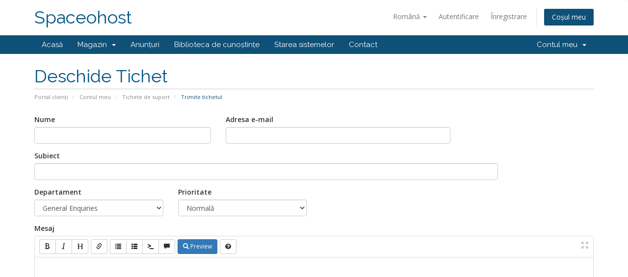

--- FILE ---
content_type: text/html; charset=utf-8
request_url: https://spaceohost.com/core/submitticket.php?step=2&deptid=1&language=romanian
body_size: 25157
content:
<!DOCTYPE html>
<html lang="en">
<head>
    <meta charset="utf-8" />
    <meta http-equiv="X-UA-Compatible" content="IE=edge">
    <meta name="viewport" content="width=device-width, initial-scale=1">
    <title>Trimite tichetul - Spaceohost</title>

    <!-- Styling -->
<link href="//fonts.googleapis.com/css?family=Open+Sans:300,400,600|Raleway:400,700" rel="stylesheet">
<link href="/core/templates/six/css/all.min.css?v=878143" rel="stylesheet">
<link href="/core/assets/css/fontawesome-all.min.css" rel="stylesheet">
<link href="/core/templates/six/css/custom.css" rel="stylesheet">

<!-- HTML5 Shim and Respond.js IE8 support of HTML5 elements and media queries -->
<!-- WARNING: Respond.js doesn't work if you view the page via file:// -->
<!--[if lt IE 9]>
  <script src="https://oss.maxcdn.com/libs/html5shiv/3.7.0/html5shiv.js"></script>
  <script src="https://oss.maxcdn.com/libs/respond.js/1.4.2/respond.min.js"></script>
<![endif]-->

<script type="text/javascript">
    var csrfToken = '318e4be38ae620280ed2f6a246c74d12a4395978',
        markdownGuide = 'Ghid de marcare',
        locale = 'ro',
        saved = 'salvat',
        saving = 'autosalvare',
        whmcsBaseUrl = "/core",
        requiredText = 'Necesar',
        recaptchaSiteKey = "";
</script>
<script src="/core/templates/six/js/scripts.min.js?v=878143"></script>


    

</head>
<body data-phone-cc-input="">



<section id="header">
    <div class="container">
        <ul class="top-nav">
                            <li>
                    <a href="#" class="choose-language" data-toggle="popover" id="languageChooser">
                        Română
                        <b class="caret"></b>
                    </a>
                    <div id="languageChooserContent" class="hidden">
                        <ul>
                                                            <li>
                                    <a href="/core/submitticket.php?step=2&amp;deptid=1&amp;language=arabic">العربية</a>
                                </li>
                                                            <li>
                                    <a href="/core/submitticket.php?step=2&amp;deptid=1&amp;language=azerbaijani">Azerbaijani</a>
                                </li>
                                                            <li>
                                    <a href="/core/submitticket.php?step=2&amp;deptid=1&amp;language=catalan">Català</a>
                                </li>
                                                            <li>
                                    <a href="/core/submitticket.php?step=2&amp;deptid=1&amp;language=chinese">中文</a>
                                </li>
                                                            <li>
                                    <a href="/core/submitticket.php?step=2&amp;deptid=1&amp;language=croatian">Hrvatski</a>
                                </li>
                                                            <li>
                                    <a href="/core/submitticket.php?step=2&amp;deptid=1&amp;language=czech">Čeština</a>
                                </li>
                                                            <li>
                                    <a href="/core/submitticket.php?step=2&amp;deptid=1&amp;language=danish">Dansk</a>
                                </li>
                                                            <li>
                                    <a href="/core/submitticket.php?step=2&amp;deptid=1&amp;language=dutch">Nederlands</a>
                                </li>
                                                            <li>
                                    <a href="/core/submitticket.php?step=2&amp;deptid=1&amp;language=english">English</a>
                                </li>
                                                            <li>
                                    <a href="/core/submitticket.php?step=2&amp;deptid=1&amp;language=estonian">Estonian</a>
                                </li>
                                                            <li>
                                    <a href="/core/submitticket.php?step=2&amp;deptid=1&amp;language=farsi">Persian</a>
                                </li>
                                                            <li>
                                    <a href="/core/submitticket.php?step=2&amp;deptid=1&amp;language=french">Français</a>
                                </li>
                                                            <li>
                                    <a href="/core/submitticket.php?step=2&amp;deptid=1&amp;language=german">Deutsch</a>
                                </li>
                                                            <li>
                                    <a href="/core/submitticket.php?step=2&amp;deptid=1&amp;language=hebrew">עברית</a>
                                </li>
                                                            <li>
                                    <a href="/core/submitticket.php?step=2&amp;deptid=1&amp;language=hungarian">Magyar</a>
                                </li>
                                                            <li>
                                    <a href="/core/submitticket.php?step=2&amp;deptid=1&amp;language=italian">Italiano</a>
                                </li>
                                                            <li>
                                    <a href="/core/submitticket.php?step=2&amp;deptid=1&amp;language=macedonian">Macedonian</a>
                                </li>
                                                            <li>
                                    <a href="/core/submitticket.php?step=2&amp;deptid=1&amp;language=norwegian">Norwegian</a>
                                </li>
                                                            <li>
                                    <a href="/core/submitticket.php?step=2&amp;deptid=1&amp;language=portuguese-br">Português</a>
                                </li>
                                                            <li>
                                    <a href="/core/submitticket.php?step=2&amp;deptid=1&amp;language=portuguese-pt">Português</a>
                                </li>
                                                            <li>
                                    <a href="/core/submitticket.php?step=2&amp;deptid=1&amp;language=romanian">Română</a>
                                </li>
                                                            <li>
                                    <a href="/core/submitticket.php?step=2&amp;deptid=1&amp;language=russian">Русский</a>
                                </li>
                                                            <li>
                                    <a href="/core/submitticket.php?step=2&amp;deptid=1&amp;language=spanish">Español</a>
                                </li>
                                                            <li>
                                    <a href="/core/submitticket.php?step=2&amp;deptid=1&amp;language=swedish">Svenska</a>
                                </li>
                                                            <li>
                                    <a href="/core/submitticket.php?step=2&amp;deptid=1&amp;language=turkish">Türkçe</a>
                                </li>
                                                            <li>
                                    <a href="/core/submitticket.php?step=2&amp;deptid=1&amp;language=ukranian">Українська</a>
                                </li>
                                                    </ul>
                    </div>
                </li>
                                        <li>
                    <a href="/core/clientarea.php">Autentificare</a>
                </li>
                                    <li>
                        <a href="/core/register.php">Înregistrare</a>
                    </li>
                                <li class="primary-action">
                    <a href="/core/cart.php?a=view" class="btn">
                        Coșul meu
                    </a>
                </li>
                                </ul>

                    <a href="/core/index.php" class="logo logo-text">Spaceohost</a>
        
    </div>
</section>

<section id="main-menu">

    <nav id="nav" class="navbar navbar-default navbar-main" role="navigation">
        <div class="container">
            <!-- Brand and toggle get grouped for better mobile display -->
            <div class="navbar-header">
                <button type="button" class="navbar-toggle" data-toggle="collapse" data-target="#primary-nav">
                    <span class="sr-only">Toggle navigation</span>
                    <span class="icon-bar"></span>
                    <span class="icon-bar"></span>
                    <span class="icon-bar"></span>
                </button>
            </div>

            <!-- Collect the nav links, forms, and other content for toggling -->
            <div class="collapse navbar-collapse" id="primary-nav">

                <ul class="nav navbar-nav">

                        <li menuItemName="Home" class="" id="Primary_Navbar-Home">
        <a href="/core/index.php">
                        Acasă
                                </a>
            </li>
    <li menuItemName="Store" class="dropdown" id="Primary_Navbar-Store">
        <a class="dropdown-toggle" data-toggle="dropdown" href="#">
                        Magazin
                        &nbsp;<b class="caret"></b>        </a>
                    <ul class="dropdown-menu">
                            <li menuItemName="Browse Products Services" id="Primary_Navbar-Store-Browse_Products_Services">
                    <a href="/core/store">
                                                Răsfoiți tot
                                            </a>
                </li>
                            <li menuItemName="Shop Divider 1" class="nav-divider" id="Primary_Navbar-Store-Shop_Divider_1">
                    <a href="">
                                                -----
                                            </a>
                </li>
                            <li menuItemName="Shared Hosting" id="Primary_Navbar-Store-Shared_Hosting">
                    <a href="/core/store/shared-hosting">
                                                Shared Hosting
                                            </a>
                </li>
                            <li menuItemName="Unlimted" id="Primary_Navbar-Store-Unlimted">
                    <a href="/core/store/unlimted">
                                                Unlimted
                                            </a>
                </li>
                            <li menuItemName="Reseller Hosting" id="Primary_Navbar-Store-Reseller_Hosting">
                    <a href="/core/store/reseller-hosting">
                                                Reseller Hosting
                                            </a>
                </li>
                            <li menuItemName="Master Reseller" id="Primary_Navbar-Store-Master_Reseller">
                    <a href="/core/store/master-reseller">
                                                Master Reseller
                                            </a>
                </li>
                            <li menuItemName="Combo" id="Primary_Navbar-Store-Combo">
                    <a href="/core/store/combo">
                                                Combo
                                            </a>
                </li>
                            <li menuItemName="Linux VPS" id="Primary_Navbar-Store-Linux_VPS">
                    <a href="/core/store/linux-vps">
                                                Linux VPS
                                            </a>
                </li>
                            <li menuItemName="Register a New Domain" id="Primary_Navbar-Store-Register_a_New_Domain">
                    <a href="/core/cart.php?a=add&domain=register">
                                                Înregistrare domeniu nou
                                            </a>
                </li>
                            <li menuItemName="Transfer a Domain to Us" id="Primary_Navbar-Store-Transfer_a_Domain_to_Us">
                    <a href="/core/cart.php?a=add&domain=transfer">
                                                Transfer domenii
                                            </a>
                </li>
                        </ul>
            </li>
    <li menuItemName="Announcements" class="" id="Primary_Navbar-Announcements">
        <a href="/core/announcements">
                        Anunțuri
                                </a>
            </li>
    <li menuItemName="Knowledgebase" class="" id="Primary_Navbar-Knowledgebase">
        <a href="/core/knowledgebase">
                        Biblioteca de cunoștințe
                                </a>
            </li>
    <li menuItemName="Network Status" class="" id="Primary_Navbar-Network_Status">
        <a href="/core/serverstatus.php">
                        Starea sistemelor
                                </a>
            </li>
    <li menuItemName="Contact Us" class="" id="Primary_Navbar-Contact_Us">
        <a href="/core/contact.php">
                        Contact
                                </a>
            </li>

                </ul>

                <ul class="nav navbar-nav navbar-right">

                        <li menuItemName="Account" class="dropdown" id="Secondary_Navbar-Account">
        <a class="dropdown-toggle" data-toggle="dropdown" href="#">
                        Contul meu
                        &nbsp;<b class="caret"></b>        </a>
                    <ul class="dropdown-menu">
                            <li menuItemName="Login" id="Secondary_Navbar-Account-Login">
                    <a href="/core/clientarea.php">
                                                Autentificare
                                            </a>
                </li>
                            <li menuItemName="Register" id="Secondary_Navbar-Account-Register">
                    <a href="/core/register.php">
                                                Înregistrare
                                            </a>
                </li>
                            <li menuItemName="Divider" class="nav-divider" id="Secondary_Navbar-Account-Divider">
                    <a href="">
                                                -----
                                            </a>
                </li>
                            <li menuItemName="Forgot Password?" id="Secondary_Navbar-Account-Forgot_Password?">
                    <a href="/core/password/reset">
                                                Ai uitat parola?
                                            </a>
                </li>
                        </ul>
            </li>

                </ul>

            </div><!-- /.navbar-collapse -->
        </div>
    </nav>

</section>



<section id="main-body">
    <div class="container">
        <div class="row">

                <!-- Container for main page display content -->
        <div class="col-xs-12 main-content">
                            <div class="header-lined">
    <h1>Deschide Tichet</h1>
    <ol class="breadcrumb">
            <li>
            <a href="index.php">            Portal clienți
            </a>        </li>
            <li>
            <a href="clientarea.php">            Contul meu
            </a>        </li>
            <li>
            <a href="supporttickets.php">            Tichete de suport
            </a>        </li>
            <li class="active">
                        Trimite tichetul
                    </li>
    </ol>
</div>
            


<form method="post" action="/core/submitticket.php?step=3" enctype="multipart/form-data" role="form">
<input type="hidden" name="token" value="318e4be38ae620280ed2f6a246c74d12a4395978" />

    <div class="row">
        <div class="form-group col-sm-4">
            <label for="inputName">Nume</label>
            <input type="text" name="name" id="inputName" value="" class="form-control" />
        </div>
        <div class="form-group col-sm-5">
            <label for="inputEmail">Adresa e-mail</label>
            <input type="email" name="email" id="inputEmail" value="" class="form-control" />
        </div>
    </div>
    <div class="row">
        <div class="form-group col-sm-10">
            <label for="inputSubject">Subiect</label>
            <input type="text" name="subject" id="inputSubject" value="" class="form-control" />
        </div>
    </div>
    <div class="row">
        <div class="form-group col-sm-3">
            <label for="inputDepartment">Departament</label>
            <select name="deptid" id="inputDepartment" class="form-control" onchange="refreshCustomFields(this)">
                                    <option value="1" selected="selected">
                        General Enquiries
                    </option>
                            </select>
        </div>
                <div class="form-group col-sm-3">
            <label for="inputPriority">Prioritate</label>
            <select name="urgency" id="inputPriority" class="form-control">
                <option value="High">
                    Urgență
                </option>
                <option value="Medium" selected="selected">
                    Normală
                </option>
                <option value="Low">
                    Scăzută
                </option>
            </select>
        </div>
    </div>
    <div class="form-group">
        <label for="inputMessage">Mesaj</label>
        <textarea name="message" id="inputMessage" rows="12" class="form-control markdown-editor" data-auto-save-name="client_ticket_open"></textarea>
    </div>

    <div class="row form-group">
        <div class="col-sm-12">
            <label for="inputAttachments">Atașamente</label>
        </div>
        <div class="col-sm-9">
            <input type="file" name="attachments[]" id="inputAttachments" class="form-control" />
            <div id="fileUploadsContainer"></div>
        </div>
        <div class="col-sm-3">
            <button type="button" class="btn btn-default btn-block" onclick="extraTicketAttachment()">
                <i class="fas fa-plus"></i> Mai adaugă
            </button>
        </div>
        <div class="col-xs-12 ticket-attachments-message text-muted">
            Tipuri de fișiere acceptate: .jpg, .gif, .jpeg, .png, .txt, .pdf
        </div>
    </div>

    <div id="customFieldsContainer">
            </div>

    <div id="autoAnswerSuggestions" class="well hidden"></div>

    <div class="text-center margin-bottom">
            <div class="text-center row">
        
                    <div class="col-md-8 col-md-offset-2 col-xs-10 col-xs-offset-1">
                <div id="default-captcha-domainchecker" class="text-center">
                    <p>Vă rugăm să introduceți caracterele din imaginea de mai jos. Această măsură este necesară pentru a preveni trimiterea automatizată de spam.</p>

                    <div class="col-xs-6 captchaimage">
                        <img id="inputCaptchaImage" data-src="https://spaceohost.com/core/includes/verifyimage.php" src="https://spaceohost.com/core/includes/verifyimage.php" align="middle" />
                    </div>

                    <div class="col-xs-6">
                        <input id="inputCaptcha" type="text" name="code" maxlength="6" class="form-control "
                               data-toggle="tooltip" data-placement="right" data-trigger="manual" title="Necesar"/>
                    </div>
                </div>
            </div>
        
            </div>
    </div>

    <p class="text-center">
        <input type="submit" id="openTicketSubmit" value="Trimite" class="btn btn-primary" />
        <a href="supporttickets.php" class="btn btn-default">Anulare</a>
    </p>

</form>

    <script>
        jQuery(document).ready(function() {
            getTicketSuggestions();
        });
    </script>


                </div><!-- /.main-content -->
                            <div class="clearfix"></div>
        </div>
    </div>
</section>

<section id="footer">
    <div class="container">
        <a href="#" class="back-to-top"><i class="fas fa-chevron-up"></i></a>
        <p>Copyright © 2025 Spaceohost. Toate drepturile rezervate.</p>
    </div>
</section>

<div id="fullpage-overlay" class="hidden">
    <div class="outer-wrapper">
        <div class="inner-wrapper">
            <img src="/core/assets/img/overlay-spinner.svg">
            <br>
            <span class="msg"></span>
        </div>
    </div>
</div>

<div class="modal system-modal fade" id="modalAjax" tabindex="-1" role="dialog" aria-hidden="true">
    <div class="modal-dialog">
        <div class="modal-content panel-primary">
            <div class="modal-header panel-heading">
                <button type="button" class="close" data-dismiss="modal">
                    <span aria-hidden="true">&times;</span>
                    <span class="sr-only">Închide</span>
                </button>
                <h4 class="modal-title"></h4>
            </div>
            <div class="modal-body panel-body">
                se încarcă...
            </div>
            <div class="modal-footer panel-footer">
                <div class="pull-left loader">
                    <i class="fas fa-circle-notch fa-spin"></i>
                    se încarcă...
                </div>
                <button type="button" class="btn btn-default" data-dismiss="modal">
                    Închide
                </button>
                <button type="button" class="btn btn-primary modal-submit">
                    Trimiteți
                </button>
            </div>
        </div>
    </div>
</div>

<form action="#" id="frmGeneratePassword" class="form-horizontal">
    <div class="modal fade" id="modalGeneratePassword">
        <div class="modal-dialog">
            <div class="modal-content panel-primary">
                <div class="modal-header panel-heading">
                    <button type="button" class="close" data-dismiss="modal" aria-label="Close"><span aria-hidden="true">&times;</span></button>
                    <h4 class="modal-title">
                        Generare Parolă
                    </h4>
                </div>
                <div class="modal-body">
                    <div class="alert alert-danger hidden" id="generatePwLengthError">
                        Vă rugăm să introduceți  un număr între 8 și 64 caractere pentru lungimea parolei
                    </div>
                    <div class="form-group">
                        <label for="generatePwLength" class="col-sm-4 control-label">Lungimea Parolei</label>
                        <div class="col-sm-8">
                            <input type="number" min="8" max="64" value="12" step="1" class="form-control input-inline input-inline-100" id="inputGeneratePasswordLength">
                        </div>
                    </div>
                    <div class="form-group">
                        <label for="generatePwOutput" class="col-sm-4 control-label">Parola Generată</label>
                        <div class="col-sm-8">
                            <input type="text" class="form-control" id="inputGeneratePasswordOutput">
                        </div>
                    </div>
                    <div class="row">
                        <div class="col-sm-8 col-sm-offset-4">
                            <button type="submit" class="btn btn-default btn-sm">
                                <i class="fas fa-plus fa-fw"></i>
                                Generați o noua parolă
                            </button>
                            <button type="button" class="btn btn-default btn-sm copy-to-clipboard" data-clipboard-target="#inputGeneratePasswordOutput">
                                <img src="/core/assets/img/clippy.svg" alt="Copy to clipboard" width="15">
                                
                            </button>
                        </div>
                    </div>
                </div>
                <div class="modal-footer">
                    <button type="button" class="btn btn-default" data-dismiss="modal">
                        Închide
                    </button>
                    <button type="button" class="btn btn-primary" id="btnGeneratePasswordInsert" data-clipboard-target="#inputGeneratePasswordOutput">
                        Copiază în memorie și inserează
                    </button>
                </div>
            </div>
        </div>
    </div>
</form>



</body>
</html>
